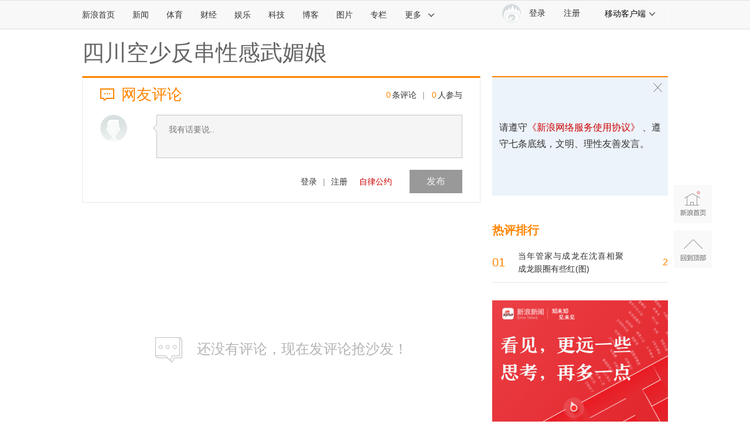

--- FILE ---
content_type: application/javascript
request_url: https://sax.sina.com.cn/newimpress?rotate_count=51&TIMESTAMP=mkl8dx9o&referral=https%3A%2F%2Fcomment4.news.sina.com.cn%2Fcomment%2Fskin%2Fdefault.html%3Fchannel%3Dyl%26newsid%3Dslidenews-704-1544320&adunitid=PDPS000000058114&am=%7Bds%3A1280x720%2Cfv%3A0%2Cov%3ALinux%20x86_64%7D&callback=_sinaads_cbs_7ijvej
body_size: -30
content:
_sinaads_cbs_7ijvej({"ad":[],"mapUrl":[]})

--- FILE ---
content_type: application/javascript; charset=utf-8
request_url: https://interface.sina.cn/general_utility_api.d.json?mod=non_standard_pdps_conf&from=pc&pdps=PDPS000000006483&callback=_sinaads_cbs_1a9xlk
body_size: 237
content:
_sinaads_cbs_1a9xlk({"result":{"status":{"code":0,"msg":"ok","from_cache":false,"timer":null,"time":1768831136.8574},"data":{"pdps_conf":[]}}})

--- FILE ---
content_type: application/javascript
request_url: https://sax.sina.com.cn/newimpress?rotate_count=51&TIMESTAMP=mkl8dx9o&referral=https%3A%2F%2Fcomment4.news.sina.com.cn%2Fcomment%2Fskin%2Fdefault.html%3Fchannel%3Dyl%26newsid%3Dslidenews-704-1544320&adunitid=PDPS000000006484&am=%7Bds%3A1280x720%2Cfv%3A0%2Cov%3ALinux%20x86_64%7D&callback=_sinaads_cbs_10n4r5
body_size: -31
content:
_sinaads_cbs_10n4r5({"ad":[],"mapUrl":[]})

--- FILE ---
content_type: application/javascript; charset=utf-8
request_url: https://interface.sina.cn/general_utility_api.d.json?mod=non_standard_pdps_conf&from=pc&pdps=PDPS000000055083&callback=_sinaads_cbs_njwpwu
body_size: 353
content:
_sinaads_cbs_njwpwu({"result":{"status":{"code":0,"msg":"ok","from_cache":false,"timer":null,"time":1768831136.8544},"data":{"pdps_conf":{"PDPS000000055083":{"is_enable":"0","back_pic":"https://n.sinaimg.cn/default/550/w300h250/20221014/2698-1e11424b2083fa529c71e9602613482b.jpg","back_pic_width":"300","back_pic_height":"250"}}}}})

--- FILE ---
content_type: application/javascript;charset=utf-8
request_url: https://comment.sina.com.cn/hotnews/info?format=js&channel=yl&hotid=yl_day&callback=jsonp_1768831131572&_=1768831131572
body_size: 268
content:
jsonp_1768831131572(var data={"result":{"encoding":"utf-8","hotnews":[{"hotid":"yl_day","channel":"yl","newsid":"28-3-1816098","title":"当年管家与成龙在沈喜相聚 成龙眼圈有些红(图)","url":"http://ent.sina.com.cn/s/h/2007-12-02/01271816098.shtml","time":"2026-01-19 21:10:35","position":"0","hot_count":"1","total_count":"2"}],"language":"ch","status":{"msg":"","code":0}}})

--- FILE ---
content_type: application/javascript; charset=utf-8
request_url: https://interface.sina.cn/general_utility_api.d.json?mod=non_standard_pdps_conf&from=pc&pdps=PDPS000000058114&callback=_sinaads_cbs_yfmhxb
body_size: 237
content:
_sinaads_cbs_yfmhxb({"result":{"status":{"code":0,"msg":"ok","from_cache":false,"timer":null,"time":1768831136.8586},"data":{"pdps_conf":[]}}})

--- FILE ---
content_type: application/javascript; charset=utf-8
request_url: https://interface.sina.cn/general_utility_api.d.json?mod=non_standard_pdps_conf&from=pc&pdps=PDPS000000006484&callback=_sinaads_cbs_n19dl2
body_size: 236
content:
_sinaads_cbs_n19dl2({"result":{"status":{"code":0,"msg":"ok","from_cache":false,"timer":null,"time":1768831136.8573},"data":{"pdps_conf":[]}}})

--- FILE ---
content_type: application/javascript
request_url: https://sax.sina.com.cn/newimpress?rotate_count=51&TIMESTAMP=mkl8dx9o&referral=https%3A%2F%2Fcomment4.news.sina.com.cn%2Fcomment%2Fskin%2Fdefault.html%3Fchannel%3Dyl%26newsid%3Dslidenews-704-1544320&adunitid=PDPS000000006483&am=%7Bds%3A1280x720%2Cfv%3A0%2Cov%3ALinux%20x86_64%7D&callback=_sinaads_cbs_j8mx68
body_size: -31
content:
_sinaads_cbs_j8mx68({"ad":[],"mapUrl":[]})